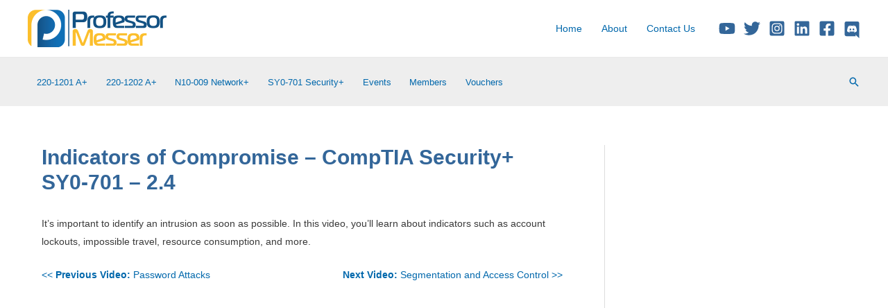

--- FILE ---
content_type: text/html; charset=utf-8
request_url: https://www.google.com/recaptcha/api2/aframe
body_size: 181
content:
<!DOCTYPE HTML><html><head><meta http-equiv="content-type" content="text/html; charset=UTF-8"></head><body><script nonce="W3_W_tff7_-OoAjXc3dEsg">/** Anti-fraud and anti-abuse applications only. See google.com/recaptcha */ try{var clients={'sodar':'https://pagead2.googlesyndication.com/pagead/sodar?'};window.addEventListener("message",function(a){try{if(a.source===window.parent){var b=JSON.parse(a.data);var c=clients[b['id']];if(c){var d=document.createElement('img');d.src=c+b['params']+'&rc='+(localStorage.getItem("rc::a")?sessionStorage.getItem("rc::b"):"");window.document.body.appendChild(d);sessionStorage.setItem("rc::e",parseInt(sessionStorage.getItem("rc::e")||0)+1);localStorage.setItem("rc::h",'1766782332524');}}}catch(b){}});window.parent.postMessage("_grecaptcha_ready", "*");}catch(b){}</script></body></html>